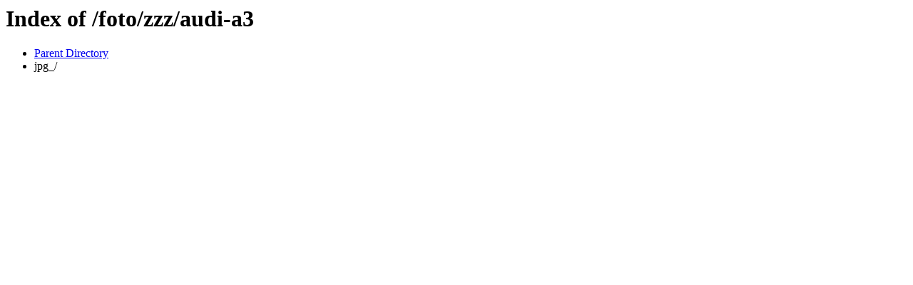

--- FILE ---
content_type: text/html; charset=utf-8
request_url: https://my-miks.ru/foto/zzz/audi-a3/
body_size: 817
content:
<!DOCTYPE HTML PUBLIC "-//W3C//DTD HTML 3.2//EN">
<html>
<head>
<meta name="viewport" content="width=device-width, initial-scale=1">
  <title>Index of /foto/zzz/audi-a3</title>
</head>
<body>
  <h1>Index of /foto/zzz/audi-a3</h1>
  <ul>
    <li><a href="/foto/zzz/">Parent Directory</a></li>
    <li>jpg_/</li>
  </ul>
<!-- Yandex.Metrika counter --> <script type="text/javascript" > (function(m,e,t,r,i,k,a){m[i]=m[i]||function(){(m[i].a=m[i].a||[]).push(arguments)}; m[i].l=1*new Date(); for (var j = 0; j < document.scripts.length; j++) {if (document.scripts[j].src === r) { return; }} k=e.createElement(t),a=e.getElementsByTagName(t)[0],k.async=1,k.src=r,a.parentNode.insertBefore(k,a)}) (window, document, "script", "https://mc.yandex.ru/metrika/tag.js", "ym"); ym(90608258, "init", { clickmap:true, trackLinks:true, accurateTrackBounce:true }); </script> <noscript><div><img src="https://mc.yandex.ru/watch/90608258" style="position:absolute; left:-9999px;" alt="" /></div></noscript> <!-- /Yandex.Metrika counter -->


<!-- Google tag (gtag.js) -->
<script async src="https://www.googletagmanager.com/gtag/js?id=G-JB3RTSZ3T3"></script>
<script>
  window.dataLayer = window.dataLayer || [];
  function gtag(){dataLayer.push(arguments);}
  gtag('js', new Date());

  gtag('config', 'G-JB3RTSZ3T3');
</script>

<script async src="https://ftuwhzasnw.com/1015278/20caafe2a75629c73f0f5c03e5a8eab6c944a62f.js"></script>

<script
    async="async"
    src="https://cdn-rtb.sape.ru/rtb-b/js/008/2/140008.js"
    type="text/javascript">
</script></body>
</html>
